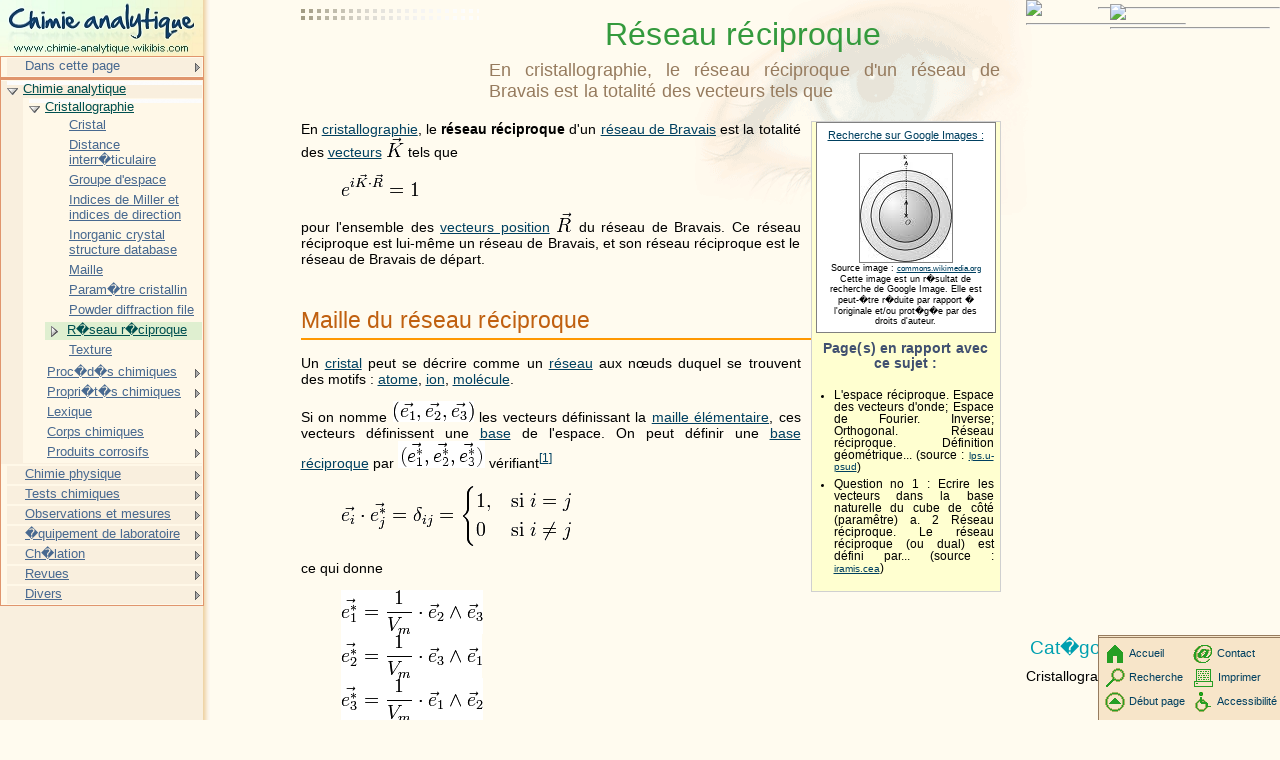

--- FILE ---
content_type: text/html; charset=UTF-8
request_url: http://www.chimie-analytique.wikibis.com/reseau_reciproque.php
body_size: 11351
content:
<!DOCTYPE HTML PUBLIC "-//W3C//DTD HTML 4.01 Transitional//EN" "http://www.w3c.org/TR/1999/REC-html401-19991224/loose.dtd">
<HTML><!-- InstanceBegin template="Templates/modele_2008.dwt" codeOutsideHTMLIsLocked="false" --><HEAD>
<META http-equiv=Content-Type content="text/html; charset=iso-8859-1">
<!-- InstanceBeginEditable name="doctitle" -->
    <title>R�seau r�ciproque</title>
<!-- InstanceEndEditable -->
<!-- InstanceBeginEditable name="head" -->
    <meta name="description" content="En cristallographie, le r�seau r�ciproque d'un r�seau de Bravais est la totalit� des vecteurs tels que">
<!-- InstanceEndEditable -->
<meta name="keywords" content="">
<LINK href="http://www.wikibis.com/menu_fichiers/css_layout.css" type="text/css" rel=stylesheet>
<LINK href="http://www.wikibis.com/menu_fichiers/css_menus.css" type="text/css" rel=stylesheet>
<LINK href="http://www.wikibis.com/images/wiki_extract.css" type="text/css" rel=stylesheet>
<!--[if lt IE 7]>
	<SCRIPT src="http://www.wikibis.com/menu_fichiers/ie6_functions.js" type=text/javascript></SCRIPT>
	<LINK href="http://www.wikibis.com/menu_fichiers/ie6_styles.css" type="text/css" rel=stylesheet>
<![endif]-->
<link rel="stylesheet" type="text/css" href="http://www.wikibis.com/menu_fichiers/css_imprimante.css" media="print">
<SCRIPT src="http://www.wikibis.com/menu_fichiers/redim_functions.js" type=text/javascript></SCRIPT>
</HEAD>
<BODY>
<DIV id="content">
<div id="pubhautgauche">	<script type="text/javascript"><!--
		google_ad_client = "pub-6100875817574199";
		/* Wikibis Th�matique 180x90-01/08/08 */
		google_ad_slot = "4831590731";
		google_ad_width = 180;
		google_ad_height = 90;
	//-->
	</script>
	<script type="text/javascript"
		src="http://pagead2.googlesyndication.com/pagead/show_ads.js">
	</script></div>
<a name="haut"></a>
<!-- InstanceBeginEditable name="Contenu" -->

<h1>R&eacute;seau r&eacute;ciproque</h1>
<h2 class="stincagen">En cristallographie, le r&eacute;seau r&eacute;ciproque d&#39;un r&eacute;seau de Bravais est la totalit&eacute; des vecteurs tels que</h2>
<div id="pubdroitevert" class="noimp">
<a href="http://www.editions-humanis.com/nouveau.php" target="_blank"><img src="http://editions-humanis.com/Pubs/pub-humanis.jpg"></a>

  
   <hr>
   <div style="top:607px;width:160px">
	<script async src="//pagead2.googlesyndication.com/pagead/js/adsbygoogle.js"></script>
	<!-- Wikibis Adaptable -->
	<ins class="adsbygoogle"
	     style="display:block"
	     data-ad-client="ca-pub-4435944207080620"
	     data-ad-slot="3085642595"
	     data-ad-format="auto"></ins>
	<script>
		(adsbygoogle = window.adsbygoogle || []).push({});
	</script>
   </div><!-- categ -->
<h3>Cat�gories :</h3>
<p>Cristallographie</p>
<!-- categ end -->
</div>

			<div id="bodyContent">
<div id = "definitions" style = "width:176px;float:right;margin-left:10px;margin-bottom:20px">
<table style="background-color:white;border:1px solid gray;width:180px;font-size:80%;float:left;text-align:center;padding:0px;margin:0px;margin-bottom:8px;margin-left:-2px">
<tr><td>
   <a style='font-size:120%' target="_blank" href='http://images.google.com/images?um=1&hl=fr&lr=&q="R�seau r�ciproque " - r�seau - r�ciproque - vecteurs'>Recherche sur Google Images :</a>
   <br><a target="_blank"href = http://upload.wikimedia.org/wikipedia/commons/7/7e/Diffraction_poudre_reseau_reciproque.png>
   <br><img style="margin-top:3px;border:1px solid gray" src="illustrations/7d3HrdykjF57iM_.jpg">
</a>
   <br>Source image : <a target="_blank" href = http://commons.wikimedia.org/wiki/File:Diffraction_poudre_reseau_reciproque.png?uselang=fr>commons.wikimedia.org</a>
   <br>Cette image est un r�sultat de recherche de Google Image. Elle est peut-�tre r�duite par rapport � l'originale et/ou prot�g�e par des droits d'auteur.</td></tr>
</table>

<h4>Page(s) en rapport avec ce sujet : </h4><ul>
<li>L&#39;espace r&eacute;ciproque. Espace des  vecteurs d&#39;onde; Espace de  Fourier. Inverse; Orthogonal. R&eacute;seau r&eacute;ciproque. D&eacute;finition g&eacute;om&eacute;trique...  (source&nbsp;: <a target="_blank" href="http://www.lps.u-psud.fr/IMG/ppt/Cours6.ppt">lps.u-psud</a>)</li>
<li>Question no 1&nbsp;: Ecrire les  vecteurs dans  la base naturelle du  cube de  c&ocirc;t&eacute; (param&ecirc;tre) a. 2 R&eacute;seau r&eacute;ciproque. Le  r&eacute;seau r&eacute;ciproque (ou dual) est  d&eacute;fini par...  (source&nbsp;: <a target="_blank" href="http://iramis.cea.fr/spcsi/cbarreteau/physique_du_solide/documents/TD3_bis.pdf">iramis.cea</a>)</li>
</ul>
</div>

				
				
				
				
<p>En <a href="cristallographie.php" title="Cristallographie">cristallographie</a>,   le  <b>r&eacute;seau r&eacute;ciproque</b> d&#39;un <a target="_blank" href="http://fr.wikipedia.org/wiki/R%C3%A9seau_de_Bravais" title="R&eacute;seau de Bravais">r&eacute;seau de  Bravais</a> est  la totalit&eacute; des  <a target="_blank" href="http://www.elemathique.com/vecteur.php" title="Vecteur">vecteurs</a> <img class="tex" alt="\vec{K}" src="illustrations/fdc21caf7c9d1606407672564b83c138.png" /> tels que</p>
<dl>
<dd><img class="tex" alt="e&circ;{i\vec{K}\cdot\vec{R}}=1" src="illustrations/e39adeee833e5a8e46225a568727b099.png" /></dd>
</dl>
<p>pour l&#39;ensemble des  <a target="_blank" href="http://fr.wikipedia.org/wiki/Vecteur_position" title="Vecteur position">vecteurs position</a> <img class="tex" alt="\vec{R}" src="illustrations/928b1de2c8ec97da23287b55f6ed11de.png" /> du  r&eacute;seau de  Bravais. Ce r&eacute;seau r&eacute;ciproque est  lui-m&ecirc;me un r&eacute;seau de  Bravais,   et  son r&eacute;seau r&eacute;ciproque est  le  r&eacute;seau de  Bravais de  d&eacute;part. </p>


<h2> <span class="mw-headline" id="Maille_du_r.C3.A9seau_r.C3.A9ciproque">Maille du  r&eacute;seau r&eacute;ciproque</span></h2>
<p>Un <a href="cristal.php" title="Cristal">cristal</a> peut se d&eacute;crire comme un <a target="_blank" href="http://fr.wikipedia.org/wiki/R%C3%A9seau_de_Bravais" title="R&eacute;seau de Bravais">r&eacute;seau</a> aux n&oelig;uds duquel se trouvent des  motifs&nbsp;: <a target="_blank" href="http://www.physique-et-matiere.com/atome.php" title="Atome">atome</a>,   <a href="ion.php" title="Ion">ion</a>,   <a target="_blank" href="http://www.adn.wikibis.com/molecule.php" title="Mol&eacute;cule">mol&eacute;cule</a>. </p>
<p>Si on nomme <img class="tex" alt="(\vec{e_1}, \vec{e_2},\vec{e_3})" src="illustrations/5693f2814e3ffe02270d868baf7fae86.png" /> les  vecteurs d&eacute;finissant la <a href="maille_(cristallographie).php" title="Maille (cristallographie)">maille &eacute;l&eacute;mentaire</a>,   ces vecteurs d&eacute;finissent une <a target="_blank" href="http://fr.wikipedia.org/wiki/Base_(alg%C3%A8bre_lin%C3%A9aire)" title="Base (alg&egrave;bre lin&eacute;aire)">base</a> de  l&#39;espace. On peut d&eacute;finir une <a target="_blank" href="http://fr.wikipedia.org/wiki/Espace_r%C3%A9ciproque" title="Base r&eacute;ciproque" class="mw-redirect">base r&eacute;ciproque</a> par <img class="tex" alt="(\vec{e&circ;*_1}, \vec{e&circ;*_2}, \vec{e&circ;*_3})" src="illustrations/b34a56803f18221d366628160a125386.png" /> v&eacute;rifiant<sup id="cite_ref-0" class="reference"><a href="#cite_note-0"><span class="cite_crochet">[</span>1<span class="cite_crochet">]</span></a></sup></p>
<dl>
<dd><img class="tex" alt="\vec{e_i}\cdot\vec{e&circ;*_j} = \delta_{ij} = \begin{cases} 1, &amp; \text{si }i=j \\ 0 &amp; \text{si }i\ne j \end{cases}" src="illustrations/55c9acac851c4e6d31dde4559c4a175d.png" /></dd>
</dl>
<p>ce qui donne</p>
<dl>
<dd><img class="tex" alt="\vec{e&circ;*_1} = \frac{1}{V_m} \cdot \vec{e}_2 \wedge \vec{e}_3" src="illustrations/3ebefa64ba506627e1e8b9800dd047de.png" /></dd>
<dd><img class="tex" alt="\vec{e&circ;*_2} = \frac{1}{V_m} \cdot \vec{e}_3 \wedge \vec{e}_1" src="illustrations/393929c19aa24840c09a7fcbfc1c8b4b.png" /></dd>
<dd><img class="tex" alt="\vec{e&circ;*_3} = \frac{1}{V_m} \cdot \vec{e}_1 \wedge \vec{e}_2" src="illustrations/be3b5abcbdff407c8f7174c0ac7cbb5e.png" /></dd>
</dl>
<p>o&ugrave; <span class="texhtml"><i>V</i><sub><i>m</i></sub></span> est  le  <a href="maille_(cristallographie).php#Volume_de_la_maille" title="Maille (cristallographie)">volume de  la maille</a> du  r&eacute;seau direct&nbsp;:</p>
<dl>
<dd><img class="tex" alt="V_m = (\vec{e_1},\vec{e_2},\vec{e_3}) = \vec{e_1}\cdot(\vec{e_2} \wedge \vec{e_3})" src="illustrations/1a6ccc381e176dc1223cccdf7f85d76c.png" /></dd>
</dl>
<p><br />
Les points ayant des  coordonn&eacute;es enti&egrave;res dans  le  <a target="_blank" href="http://www.elemathique.com/repere_(mathematiques).php" title="Rep&egrave;re (math&eacute;matiques)">rep&egrave;re</a> <img class="tex" alt="(O, \vec{e&circ;*_1}, \vec{e&circ;*_2},\vec{e&circ;*_3})" src="illustrations/8d01e85653cb72c125e52c8624273dfd.png" /> forment un r&eacute;seau nomm&eacute; <b>r&eacute;seau r&eacute;ciproque</b>. </p>
<h2> <span class="mw-headline" id="Application">Application</span></h2>
<p>L&#39;&eacute;tude des  cristaux se fait g&eacute;n&eacute;ralement par <a href="diffraction.php" title="Diffraction">diffraction</a> d&#39;un rayonnement ayant une longueur d&#39;onde de  l&#39;ordre de  la distance inter-atomique. &Agrave;  partir de  la figure de  diffraction obtenue,   on peut d&eacute;terminer la forme du  r&eacute;seau,   et  par cons&eacute;quent la structure du  cristal. </p>
<p>Si on appelle</p>
<ul>
<li><img class="tex" alt="\vec{k}" src="illustrations/0ce3c8c83ac88a97da62f18e619d599c.png" /> le  vecteur d&#39;onde du  rayonnement incident&nbsp;;</li>
<li><img class="tex" alt="\vec{k&#39;}" src="illustrations/bec30c23111e54fcd838bb2cf2df35f8.png" /> le  vecteur des  ondes <a target="_blank" href="http://www.physique-quantique.wikibis.com/diffusion_rayleigh.php" title="Diffusion de Rayleigh" class="mw-redirect">diffus&eacute;es</a> dans  une direction donn&eacute;e&nbsp;;</li>
<li><img class="tex" alt="\vec{K}" src="illustrations/fdc21caf7c9d1606407672564b83c138.png" /> le  vecteur de  diffusion (ou vecteur de  diffraction) d&eacute;fini par <img class="tex" alt="\vec{K} = \vec{k&#39;} - \vec{k}" src="illustrations/e851895e11bd0aa9339a8917eaabe82a.png" />,   </li>
</ul>
<p>alors la condition de  diffraction sur  un monocristal est  donn&eacute;e par le  <a target="_blank" href="http://fr.wikipedia.org/wiki/Onde_de_Bloch" title="Th&eacute;or&egrave;me de Bloch" class="mw-redirect">th&eacute;or&egrave;me de  Bloch</a>&nbsp;:</p>
<dl>
<dd>il y a diffraction si <img class="tex" alt="\vec{K}" src="illustrations/fdc21caf7c9d1606407672564b83c138.png" /> est  un vecteur du  r&eacute;seau r&eacute;ciproque. </dd>
</dl>
<h2> <span class="mw-headline" id="Exemples_de_r.C3.A9seaux_r.C3.A9ciproques">Exemples de  r&eacute;seaux r&eacute;ciproques</span></h2>
<p>Pour trouver le  r&eacute;seau r&eacute;ciproque il  faut consid&eacute;rer la <a href="maille_(cristallographie).php" title="Maille (cristallographie)">maille</a> primitive. On utilise par contre fr&eacute;quemment des  r&eacute;seaux non-primitifs,   comme le  <i><a target="_blank" href="http://fr.wikipedia.org/wiki/Cubique_centr%C3%A9" title="Cubique &agrave; corps centr&eacute;" class="mw-redirect">cubique centr&eacute;</a></i> (2 n&oelig;uds par maille) et  le  <i><a target="_blank" href="http://fr.wikipedia.org/wiki/Cubique_%C3%A0_faces_centr%C3%A9es" title="Cubique &agrave; faces centr&eacute;es">cubique faces centr&eacute;es</a></i> (4 n&oelig;uds par maille). </p>
<table class="wikitable">
<tr>
<th scope="col">R&eacute;seau (param&egrave;tre) </th>
<th scope="col">R&eacute;seau r&eacute;ciproque (param&egrave;tre) </th>
<th scope="col">Premi&egrave;re <a target="_blank" href="http://fr.wikipedia.org/wiki/Zone_de_Brillouin" title="Zone de Brillouin">zone de  Brillouin</a></th>
</tr>
<tr>
<td>cubique <span class="texhtml"> (<i>a</i>) </span></td>
<td>cubique <span class="texhtml"> (2&pi; / <i>a</i>) </span></td>
<td><a target="_blank" href="http://www.elemathique.com/cube.php" title="Cube">cube</a></td>
</tr>
<tr>
<td>cubique centr&eacute; <span class="texhtml"> (<i>a</i>) </span></td>
<td>cubique faces centr&eacute;es <span class="texhtml"> (4&pi; / <i>a</i>) </span></td>
<td><a target="_blank" href="http://www.elemathique.com/octaedre.php" title="Octa&egrave;dre">octa&egrave;dre</a> obtus</td>
</tr>
<tr>
<td>cubique faces centr&eacute;es <span class="texhtml"> (<i>a</i>) </span></td>
<td>cubique centr&eacute; <span class="texhtml"> (4&pi; / <i>a</i>) </span></td>
<td><a target="_blank" href="http://fr.wikipedia.org/wiki/Dod%C3%A9ca%C3%A8dre" title="Dod&eacute;ca&egrave;dre">dod&eacute;ca&egrave;dre</a> rhombique</td>
</tr>
</table>
<p>Ici on a pos&eacute; <img class="tex" alt="\vec{a&circ;*}\cdot\vec{a}=2\pi." src="illustrations/861ca4631990f6c7636d9db176ca1f98.png" /></p>
<h2> <span class="mw-headline" id="Note">Note</span></h2>
<div style="font-size: 85%">
<ol class="references">
<li id="cite_note-0"> Il  existe deux mani&egrave;res de  d&eacute;finir le  vecteur d&#39;onde&nbsp;: soit sa norme est  1/&lambda;,   on a alors les  formules indiqu&eacute;es&nbsp;; soit sa norme est  2&pi;/&lambda; et  on a alors
<dl>
<dd><img class="tex" alt="\vec{e_i}\cdot\vec{e&circ;*_j} = 2\pi\delta_{ij}" src="illustrations/7db12beee2d2b6f644e67357eface096.png" /></dd>
</dl>
et
<dl>
<dd><img class="tex" alt="\vec{e_m&circ;*} = \frac{2 \pi}{V} \cdot \vec{e_n} \wedge \vec{e_p}" src="illustrations/7468db8dd9b826015d137d8c44e2c96b.png" /></dd>
</dl>
o&ugrave; (<i>m</i>,   <i>n</i>,   <i>p</i>) est  une <a target="_blank" href="http://fr.wikipedia.org/wiki/Permutation_circulaire" title="Permutation circulaire">permutation circulaire</a> de  (1,  2,  3). </li>
</ol>
</div>
<h2> <span class="mw-headline" id="Voir_aussi">Voir aussi</span></h2>
<ul>
<li><a target="_blank" href="http://fr.wikipedia.org/wiki/Espace_r%C3%A9ciproque" title="Espace r&eacute;ciproque">Espace r&eacute;ciproque</a></li>
<li><a href="theorie_de_la_diffraction_sur_un_cristal.php#Facteur_de_forme_et_r.C3.A9seau_r.C3.A9ciproque" title="Th&eacute;orie de la diffraction sur un cristal">Th&eacute;orie de  la diffraction sur  un cristal &gt; Facteur de  forme et  r&eacute;seau r&eacute;ciproque</a></li>
</ul>

</div>
<table style="clear:both;float:none;padding:0px;margin:0px;margin-top:30px"><td>
   <h3 style="display:inline;margin:0px;text-align:left;">Recherche sur Amazone (livres) : </h3>
<hr>
<iframe style="position: relative; left: 20em; top: -62px;" src="http://rcm-fr.amazon.fr/e/cm?t=wwwtheatronsc-21&amp;o=8&amp;p=20&amp;l=qs1&amp;f=ifr" frameborder="0" height="54" scrolling="no" width="120"></iframe><div style='position: relative; top: -54px; overflow:hidden; width:562px;height:86px' ><iframe style='position:relative;left:-165px;top:-1px' src="http://rcm-fr.amazon.fr/e/cm?t=wwwtheatronsc-21&o=8&p=48&l=st1&mode=books-fr&search=r%E9seau&nou=1&fc1=000000&lt1=_blank&lc1=3366FF&bg1=FFFFFF&f=ifr" marginwidth='0' marginheight='0' width='728' height='90' border='0' frameborder='0' style='border:none;' scrolling='no'></iframe></div></td></table>
<!-- InstanceEndEditable -->
  <!-- motscles -->
<hr style="clear:both">
<div style="line-height:20px" id="motscles"><b style="color:RGB( 150,150,150)">Principaux mots-cl�s de cette page : </b>
<span style="font-size:28px;color:RGB(66,66,66)">r�seau</span> - <span style="font-size:21px;color:RGB(108,108,108)">r�ciproque</span> - <span style="font-size:18px;color:RGB(123,123,123)">vecteurs</span> - <span style="font-size:16px;color:RGB(137,137,137)">cubique</span> - <span style="font-size:14px;color:RGB(150,150,150)">maille</span> - <span style="font-size:14px;color:RGB(152,152,152)">diffraction</span> - <span style="font-size:12px;color:RGB(162,162,162)">bravais</span> - <span style="font-size:12px;color:RGB(164,164,164)">onde</span> - <span style="font-size:11px;color:RGB(169,169,169)">cristal</span> - <span style="font-size:11px;color:RGB(170,170,170)">n�uds</span> - <span style="font-size:10px;color:RGB(171,171,171)">centr�</span> - <span style="font-size:10px;color:RGB(172,172,172)">faces</span> - <span style="font-size:10px;color:RGB(173,173,173)">centr�es</span> - <span style="font-size:10px;color:RGB(176,176,176)">base</span> - <span style="font-size:10px;color:RGB(176,176,176)">espace</span> - <span style="font-size:9px;color:RGB(177,177,177)">d�finir</span> - <span style="font-size:9px;color:RGB(178,178,178)">rayonnement</span> - <span style="font-size:9px;color:RGB(178,178,178)">forme</span> - <span style="font-size:9px;color:RGB(179,179,179)">donn�e</span> - <span style="font-size:9px;color:RGB(180,180,180)">r�seaux</span> - 
</div>
  <!-- motscles_end -->
  <div id="pubpied"><hr style="position:relative;top:0px;">
<script type="text/javascript"><!--
	google_ad_client = "pub-6100875817574199";
	/* Wikibis Pied 336x280 */
	google_ad_slot = "5769162897";
	google_ad_width = 336;
	google_ad_height = 280;
	//-->
</script>
<script type="text/javascript"
	src="http://pagead2.googlesyndication.com/pagead/show_ads.js">
</script></div>
  <hr>
  <DIV id="pied-texte">
	Ce texte est issu de l'encyclop�die Wikipedia. Vous pouvez consulter sa version originale dans cette encyclop�die � l'adresse <!-- InstanceBeginEditable name="EditRegion9" --><a target="_blank" href="http://fr.wikipedia.org/wiki/R%C3%A9seau_r%C3%A9ciproque">http://fr.wikipedia.org/wiki/R%C3%A9seau_r%C3%A9ciproque</a><!-- InstanceEndEditable -->.<br>
	<a target="_blank" href="http://fr.wikipedia.org/w/index.php?title=R%C3%A9seau_r%C3%A9ciproque&action=history">Voir la liste des contributeurs</a>.<br>
	La version pr�sent�e ici � �t� extraite depuis cette source le <!-- InstanceBeginEditable name="EditRegion10" -->30/11/2010<!-- InstanceEndEditable -->.<br>
	Ce texte est disponible sous les termes de la <a target="_blank" href="http://fr.wikipedia.org/wiki/Wikip%C3%A9dia:Licence_de_documentation_libre_GNU">licence de documentation libre GNU </a> (GFDL).<br>
	La liste des d&eacute;finitions propos&eacute;es en t&ecirc;te de page est une s&eacute;lection parmi les r&eacute;sultats obtenus &agrave; l'aide de la commande &quot;define:&quot; de <a href="http://www.google.com" target="_blank">Google</a>.
	<br>
  	Cette page fait partie du projet <a href="http://www.wikibis.com" target="_blank"><b>Wikibis</b></a>.
  </DIV>
</DIV>
<DIV id="menu">
	<a href="index.php"><img src="menu_fichiers/chimie-analytique.wikibis-logo.jpg" alt="Logo" width="203" height="56"></a>
  	<!-- InstanceBeginEditable name="dans-page" -->
<ul class="niveau1 danspage">
   <li class="sousmenu danspage"><a>Dans cette page</a>
      <ul class="niveau2">
         <li><a href="#haut">Haut de page</a></li>
         <li><a href="#Maille_du_r.C3.A9seau_r.C3.A9ciproque">Maille du r&eacute;seau r&eacute;ciproque</a></li>
         <li><a href="#Application">Application</a></li>
         <li><a href="#Exemples_de_r.C3.A9seaux_r.C3.A9ciproques">Exemples de r&eacute;seaux r&eacute;ciproques</a></li>
         <li><a href="#Note">Note</a></li>
         <li><a href="#Voir_aussi">Voir aussi</a></li>
      </ul>
   </li>
</ul>

<!-- InstanceEndEditable -->
	<!-- InstanceBeginEditable name="Menu" -->
	<ul class="niveau1">
		<li class="deploye"><a href="chimie_analytique.php">Chimie analytique<span class="comment">La chimie analytique est la partie de la chimie qui concerne l'analyse des produits, c'est-�-dire...</span></a>
			<ul class="niveau2 deploye">
				<li class="deploye"><a href="cristallographie.php">Cristallographie<span class="comment">La cristallographie est la science qui se consacre � l'�tude des substances cristallines � l'�chelle atomique.</span></a>
					<ul class="niveau3 deploye">
						<li><a href="cristal.php">Cristal<span class="comment">Cristal est un terme courant pour d�signer un solide aux formes r�guli�res, quoique cet usage...</span></a></li>
						<li><a href="distance_interreticulaire.php">Distance interr�ticulaire<span class="comment">Un cristal contient une illimit�t� de plans dans lesquels les atomes sont arrang�s p�riodiquement :...</span></a></li>
						<li><a href="groupe_d_espace.php">Groupe d'espace<span class="comment">Le groupe d'espace d'un cristal est constitu� par la totalit� des sym�tries d'une structure cristalline,...</span></a></li>
						<li><a href="indices_de_miller_et_indices_de_direction.php">Indices de Miller et indices de direction<span class="comment">Les indices de Miller sont une mani�re de d�signer les plans dans un cristal.</span></a></li>
						<li><a href="inorganic_crystal_structure_database.php">Inorganic crystal structure database<span class="comment">L'Inorganic crystal structure database est une base de donn�es comprenant les structures de...</span></a></li>
						<li><a href="maille_(cristallographie).php">Maille<span class="comment">En cristallographie, une maille est une partie finie de l'espace par translation de laquelle...</span></a></li>
						<li><a href="parametre_cristallin.php">Param�tre cristallin<span class="comment">Les param�tres cristallins, aussi nomm�s param�tres de maille, sont des grandeurs utilis�es...</span></a></li>
						<li><a href="powder_diffraction_file.php">Powder diffraction file<span class="comment">Le Powder diffraction file est une base de donn�es comprenant des phases,...</span></a></li>
						<li class="deploye spage"><a href="reseau_reciproque.php">R�seau r�ciproque<span class="comment">En cristallographie, le r�seau r�ciproque d'un r�seau de Bravais est la totalit� des vecteurs tels que</span></a></li>
						<li><a href="texture_(cristallographie).php">Texture<span class="comment">En cristallographie, le terme texture sert � d�signer une orientation pr�f�rentielle des cristallites...</span></a></li>
					</ul>
				</li>
				<li class="sousmenu"><a href="calcination.php">Proc�d�s chimiques<span class="comment">La perte au feu ou LOI est la perte de masse qui r�sulte de l'�chauffement d'un mat�riau.</span></a>
					<ul class="niveau3">
						<li><a href="calcination.php">Calcination</a></li>
						<li><a href="concentrer_(chimie).php">Concentrer</a></li>
						<li><a href="cristallisation_fractionnee_(chimie).php">Cristallisation fractionn�e</a></li>
						<li><a href="procede_de_separation.php">Proc�d� de s�paration</a></li>
						<li><a href="filtration.php">Filtration</a></li>
						<li><a href="fraction_(chimie).php">Fraction</a></li>
						<li><a href="solidification_fractionnee.php">Solidification fractionn�e</a></li>
					</ul>
				</li>
				<li class="sousmenu"><a href="absorbance.php">Propri�t�s chimiques<span class="comment">L'absorbance mesure la capacit� d'un milieu � absorber la lumi�re qui le traverse.</span></a>
					<ul class="niveau3">
						<li><a href="absorbance.php">Absorbance</a></li>
						<li><a href="absorptivite_molaire.php">Absorptivit� molaire</a></li>
						<li><a href="densite_optique.php">Densit� optique</a></li>
						<li><a href="halochromisme.php">Halochromisme</a></li>
					</ul>
				</li>
				<li class="sousmenu"><a href="alcoolemie.php">Lexique<span class="comment">L'alcool�mie est le taux d'alcool pr�sent dans le sang. Elle se mesure le plus souvent en...</span></a>
					<ul class="niveau3">
						<li><a href="alcoolemie.php">Alcool�mie</a></li>
						<li><a href="base_(chimie).php">Base</a></li>
						<li><a href="biophysique.php">Biophysique</a></li>
						<li><a href="chimie.php">Chimie</a></li>
						<li><a href="chimie_supramoleculaire.php">Chimie supramol�culaire</a></li>
						<li><a href="composition_chimique.php">Composition chimique</a></li>
						<li><a href="dosage.php">Dosage</a></li>
						<li><a href="geochimie.php">G�ochimie</a></li>
						<li><a href="histologie.php">Histologie</a></li>
						<li><a href="mineralogie.php">Min�ralogie</a></li>
						<li><a href="point_d_equivalence.php">Point d'�quivalence</a></li>
						<li><a href="trace_(chimie).php">Trace</a></li>
					</ul>
				</li>
				<li class="sousmenu"><a href="acide_carboxylique.php">Corps chimiques<span class="comment">Le terme acide carboxylique sert � d�signer une mol�cule comprenant un groupement carboxyle OH).</span></a>
					<ul class="niveau3">
						<li><a href="acide_carboxylique.php">Acide carboxylique</a></li>
						<li><a href="ammoniaque.php">Ammoniaque</a></li>
						<li><a href="metal.php">M�tal</a></li>
						<li><a href="osmazome.php">Osmazome</a></li>
						<li><a href="sulfonephtaleine.php">Sulfonephtal�ine</a></li>
						<li><a href="sel_(chimie).php">Sel</a></li>
						<li><a href="silanol.php">Silanol</a></li>
						<li><a href="soufre.php">Soufre</a></li>
						<li><a href="thiocyanate.php">Thiocyanate</a></li>
						<li><a href="triphenylmethane.php">Triph�nylm�thane</a></li>
					</ul>
				</li>
				<li class="sousmenu"><a href="acide_chlorhydrique.php">Produits corrosifs<span class="comment">L'acide chlorhydrique est une solution aqueuse ayant pour solut�s des ions oxonium H 3 O +...</span></a>
					<ul class="niveau3">
						<li><a href="acide_chlorhydrique.php">Acide chlorhydrique</a></li>
						<li><a href="acide_nitrique.php">Acide nitrique</a></li>
						<li><a href="acide_sulfurique.php">Acide sulfurique</a></li>
						<li><a href="nitrate_d_argent.php">Nitrate d'argent</a></li>
						<li><a href="ozone.php">Ozone</a></li>
						<li><a href="permanganate_de_potassium.php">Permanganate de potassium</a></li>
						<li><a href="phosphore.php">Phosphore</a></li>
						<li><a href="sodium.php">Sodium</a></li>
					</ul>
				</li>
			</ul>
		</li>
		<li class="sousmenu"><a href="chimie_physique.php">Chimie physique<span class="comment">La chimie physique est l'�tude des bases physiques des dispositifs chimiques et des proc�d�s.</span></a>
			<ul class="niveau2">
				<li class="sousmenu"><a href="acetate.php">Anions</a>
				</li>
				<li class="sousmenu"><a href="ammonium.php">Cations</a>
				</li>
				<li><a href="electron.php">�lectron</a></li>
				<li><a href="ion.php">Ion</a></li>
				<li><a href="neutron.php">Neutron</a></li>
				<li class="sousmenu"><a href="composes_de_l_ion_argent.php">Compos�s</a>
				</li>
				<li><a href="diffraction.php">Diffraction</a></li>
				<li><a href="diffusion_elastique_de_rayonnement.php">Diffusion �lastique de rayonnement</a></li>
				<li><a href="sonde_nucleaire_pixe.php">Sonde nucl�aire PIXE</a></li>
			</ul>
		</li>
		<li class="sousmenu"><a href="solution_(chimie).php">Tests chimiques<span class="comment">Une solution est un m�lange homog�ne de deux ou plusieurs substances, originellement dans un �tat.</span></a>
			<ul class="niveau2">
				<li class="sousmenu"><a href="solution_(chimie).php">Chimie des solutions</a>
				</li>
				<li class="sousmenu"><a href="indicateur_de_ph.php">Indicateurs de pH</a>
				</li>
				<li class="sousmenu"><a href="indicateur_universel.php">Indicateurs de pH (suite)</a>
				</li>
				<li class="sousmenu"><a href="rouge_de_phenol.php">Indicateurs de pH (suite 2)</a>
				</li>
				<li class="sousmenu"><a href="indicateur_redox.php">Indicateurs r�dox</a>
				</li>
				<li class="sousmenu"><a href="titrage_par_indicateurs_colores.php">Titrage colorim�trique</a>
				</li>
				<li class="sousmenu"><a href="reaction_de_fehling.php">R�actions</a>
				</li>
				<li class="sousmenu"><a href="methode_de_bertrand.php">M�thodes</a>
				</li>
				<li class="sousmenu"><a href="test_au_dibrome.php">Tests</a>
				</li>
				<li class="sousmenu"><a href="2_4-dinitrophenylhydrazine.php">R�actifs</a>
				</li>
				<li class="sousmenu"><a href="determination_de_l_indice_d_acide.php">Divers</a>
				</li>
			</ul>
		</li>
		<li class="sousmenu"><a href="chromatographie.php">Observations et mesures<span class="comment">La chromatographie est une technique d'analyse chimique de la chimie analytique pouvant �tre...</span></a>
			<ul class="niveau2">
				<li class="sousmenu"><a href="chromatographie.php">Chromatographie</a>
				</li>
				<li class="sousmenu"><a href="denaturing_high_performance_liquid_chromatography.php">Chromatographie (suite)</a>
				</li>
				<li class="sousmenu"><a href="electrophorese.php">�lectrophor�se</a>
				</li>
				<li class="sousmenu"><a href="microscope_3d_a_deconvolution.php">Microscopes</a>
				</li>
				<li class="sousmenu"><a href="refractometre_hyperfrequence.php">Instruments optiques</a>
				</li>
				<li class="sousmenu"><a href="diffractometrie_de_rayons_x.php">Radiocristallographie</a>
				</li>
				<li class="sousmenu"><a href="spectroscopie.php">Spectroscopie</a>
				</li>
				<li class="sousmenu"><a href="spectrometrie_de_masse.php">Spectrom�trie de masse</a>
				</li>
				<li class="sousmenu"><a href="spectre_electromagnetique.php">Spectre �lectromagn�tique</a>
				</li>
				<li class="sousmenu"><a href="activation_neutronique.php">Divers</a>
				</li>
			</ul>
		</li>
		<li class="sousmenu"><a href="equipement_de_laboratoire.php">�quipement de laboratoire<span class="comment">L'�quipement de laboratoire sert � d�signer les divers outils...</span></a>
			<ul class="niveau2">
				<li class="sousmenu"><a href="agitateur_(chimie).php">de A � C</a>
				</li>
				<li class="sousmenu"><a href="etuve_de_laboratoire.php">de E � P</a>
				</li>
				<li class="sousmenu"><a href="refractometre.php">de R � Z</a>
				</li>
				<li class="sousmenu"><a href="filtre_(physique).php">Filtre</a>
				</li>
				<li class="sousmenu"><a href="verrerie_de_laboratoire.php">Verrerie de laboratoire</a>
				</li>
				<li class="sousmenu"><a href="entonnoir_buchner.php">Verrerie (suite)</a>
				</li>
				<li class="sousmenu"><a href="pissette.php">Verrerie (suite 2)</a>
				</li>
			</ul>
		</li>
		<li class="sousmenu"><a href="chelation.php">Ch�lation<span class="comment">La ch�lation est un processus physico-chimique au cours duquel est constitu� un complexe, le ch�late,...</span></a>
			<ul class="niveau2">
				<li class="sousmenu"><a href="acetylacetone.php">Agents ch�latants</a>
				</li>
				<li class="sousmenu"><a href="desferrioxamine.php">Agents ch�latants (suite)</a>
				</li>
				<li class="sousmenu"><a href="acide_2_3-dimercapto-1-propanesulfonique.php">Ch�lateurs (antidote)</a>
				</li>
				<li class="sousmenu"><a href="sequestrant.php">S�questrants</a>
				</li>
				<li class="sousmenu"><a href="gluconate_de_fer(ii).php">S�questrants (suite)</a>
				</li>
			</ul>
		</li>
		<li class="sousmenu"><a href="acs_chemical_biology.php">Revues<span class="comment">ACS Chemical Biology est une revue scientifique � comit� de lecture mensuelle qui publie...</span></a>
			<ul class="niveau2">
				<li class="sousmenu"><a href="acs_chemical_biology.php">Biochimie - de A � B</a>
				</li>
				<li class="sousmenu"><a href="carbohydrate_research.php">Biochimie - C</a>
				</li>
				<li class="sousmenu"><a href="journal_of_biological_chemistry.php">Biochimie - J</a>
				</li>
				<li class="sousmenu"><a href="lab_on_a_chip.php">Biochimie - de L � N</a>
				</li>
				<li class="sousmenu"><a href="oncogene_(journal).php">Biochimie - de O � Z</a>
				</li>
				<li class="sousmenu"><a href="analyst_(journal).php">Chimie analytique - A</a>
				</li>
				<li class="sousmenu"><a href="biosensors_x26_bioelectronics.php">Chimie analytique - de B � E</a>
				</li>
				<li class="sousmenu"><a href="journal_of_analytical_and_applied_pyrolysis.php">Chimie analytique - J</a>
				</li>
				<li class="sousmenu"><a href="metallomics.php">Chimie analytique - de M � Z</a>
				</li>
				<li class="sousmenu"><a href="advanced_functional_materials.php">Chimie physique - de A � I</a>
				</li>
				<li class="sousmenu"><a href="journal_of_catalysis.php">Chimie physique - de J � Z</a>
				</li>
				<li class="sousmenu"><a href="applied_spectroscopy.php">Spectroscopie</a>
				</li>
				<li><a href="inorganic_chemistry.php">Inorganic Chemistry</a></li>
			</ul>
		</li>
		<li class="sousmenu"><a href="azeotrope.php">Divers<span class="comment">Un m�lange az�otrope ou az�otropique est un m�lange liquide qui bout � temp�rature fixe en...</span></a>
			<ul class="niveau2">
				<li class="sousmenu"><a href="azeotrope.php">Chimie g�n�rale</a>
				</li>
				<li class="sousmenu"><a href="aox_(eau).php">Eau</a>
				</li>
				<li class="sousmenu"><a href="pigment.php">Pigment</a>
				</li>
				<li class="sousmenu"><a href="science_des_materiaux.php">Science des mat�riaux</a>
				</li>
				<li class="sousmenu"><a href="dose_letale_50.php">Toxicologie</a>
				</li>
				<li class="sousmenu"><a href="dialyse.php">Divers</a>
				</li>
				<li class="sousmenu"><a href="concentration.php">Homonymie</a>
				</li>
				<li class="sousmenu"><a href="max_von_laue.php">Laur�ats du prix Nobel de physique</a>
					</ul>
				</li>
			</ul>
		</li>
	</ul>
	<!-- InstanceEndEditable -->
 
</DIV>
<DIV ID="comment"></DIV>
<div id="pub-droite">
	<div id="boutons-droits">
	   <div style="position:relative;left:4px;top:3px">
		<a href="index.php" accesskey="1"><img src="http://www.wikibis.com/menu_fichiers/accueil.gif" alt="" align="top">Accueil</a>
		<!-- InstanceBeginEditable name="recherche" -->
		  <a href="recherche.php" accesskey="4"><img src="http://www.wikibis.com/menu_fichiers/recherche.gif" alt="" align="top">Recherche</a>
		<!-- InstanceEndEditable -->
		<a href="#haut" accesskey="2"><img src="http://www.wikibis.com/menu_fichiers/haut.gif" alt="Aller au contenu" align="top">D&eacute;but page</a>
	   </div>
	   <div style="position:relative;left:92px;top:-69px">
		<!-- InstanceBeginEditable name="contact" -->
		  <a href="contact.php"><img src="http://www.wikibis.com/menu_fichiers/enveloppe.gif" alt="Contact" align="top">Contact</a>
		<!-- InstanceEndEditable -->
		<a href="JavaScript:impdoc();"><img src="http://www.wikibis.com/menu_fichiers/imprime.gif" alt="Imprimer" align="top">Imprimer</a>
		<!-- InstanceBeginEditable name="accessibilite" -->
		  <a href="handicap.php" accesskey="0"><img src="http://www.wikibis.com/menu_fichiers/access-handicap.gif" alt="liens d'&eacute;vitement et raccourcis clavier" align="top">Accessibilit&eacute;</a>
		<!-- InstanceEndEditable -->
	   </div>
	   <a href="#menutop" accesskey="3"><img src="http://www.wikibis.com/menu_fichiers/empty.gif" alt="Aller au menu"></a>
  	</div>
	<div id="pubdroitevert"><a href="http://www.editions-humanis.com/nouveau.php" target="_blank"><img src="http://editions-humanis.com/Pubs/pub-humanis.jpg"></a>

  
   <hr>
   <div style="top:607px;width:160px">
	<script async src="//pagead2.googlesyndication.com/pagead/js/adsbygoogle.js"></script>
	<!-- Wikibis Adaptable -->
	<ins class="adsbygoogle"
	     style="display:block"
	     data-ad-client="ca-pub-4435944207080620"
	     data-ad-slot="3085642595"
	     data-ad-format="auto"></ins>
	<script>
		(adsbygoogle = window.adsbygoogle || []).push({});
	</script>
   </div>	</div>
	<div id="liens-ext">
		 
 	</div>

	<hr>

	<!-- google_ad_section_start -->

	<!-- google_ad_section_end -->
</div>
<script type="text/javascript">
 document.getElementById("content").focus();
</script>

 
<!-- RankSpirit Code //-->
<script language="JavaScript1.1" type="text/javascript">
<!--
LRef = document.referrer; LDate = new Date();
LConc = '<img width="0" height="0" border="0" src="http://www.wikibis.com/log.php?&hl='+LDate.getHours()+'x'+LDate.getMinutes()+'x'+LDate.getSeconds();
if(parseFloat(navigator.appVersion)>=4)
{LScreen=screen;LConc +='&r=' + LScreen.width + 'x' + LScreen.height + 'x' + LScreen.pixelDepth + 'x' + LScreen.colorDepth;}
document.write(LConc + '&ref=' + LRef.replace(/[<>"]/g, '').replace(/&/g, '$') + '"Zapman">');
//-->
</script>
<!-- End of RankSpirit Code //-->
</BODY><!-- InstanceEnd --></HTML>


--- FILE ---
content_type: text/html; charset=utf-8
request_url: https://www.google.com/recaptcha/api2/aframe
body_size: 267
content:
<!DOCTYPE HTML><html><head><meta http-equiv="content-type" content="text/html; charset=UTF-8"></head><body><script nonce="ComRgpbjfwtXqV8USYDbYg">/** Anti-fraud and anti-abuse applications only. See google.com/recaptcha */ try{var clients={'sodar':'https://pagead2.googlesyndication.com/pagead/sodar?'};window.addEventListener("message",function(a){try{if(a.source===window.parent){var b=JSON.parse(a.data);var c=clients[b['id']];if(c){var d=document.createElement('img');d.src=c+b['params']+'&rc='+(localStorage.getItem("rc::a")?sessionStorage.getItem("rc::b"):"");window.document.body.appendChild(d);sessionStorage.setItem("rc::e",parseInt(sessionStorage.getItem("rc::e")||0)+1);localStorage.setItem("rc::h",'1768371673306');}}}catch(b){}});window.parent.postMessage("_grecaptcha_ready", "*");}catch(b){}</script></body></html>